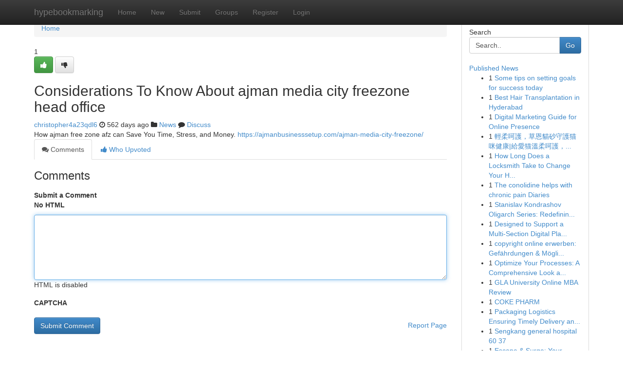

--- FILE ---
content_type: text/html; charset=UTF-8
request_url: https://hypebookmarking.com/story17237348/considerations-to-know-about-ajman-media-city-freezone-head-office
body_size: 5030
content:
<!DOCTYPE html>
<html class="no-js" dir="ltr" xmlns="http://www.w3.org/1999/xhtml" xml:lang="en" lang="en"><head>

<meta http-equiv="Pragma" content="no-cache" />
<meta http-equiv="expires" content="0" />
<meta http-equiv="Content-Type" content="text/html; charset=UTF-8" />	
<title>Considerations To Know About ajman media city freezone head office</title>
<link rel="alternate" type="application/rss+xml" title="hypebookmarking.com &raquo; Feeds 1" href="/rssfeeds.php?p=1" />
<link rel="alternate" type="application/rss+xml" title="hypebookmarking.com &raquo; Feeds 2" href="/rssfeeds.php?p=2" />
<link rel="alternate" type="application/rss+xml" title="hypebookmarking.com &raquo; Feeds 3" href="/rssfeeds.php?p=3" />
<link rel="alternate" type="application/rss+xml" title="hypebookmarking.com &raquo; Feeds 4" href="/rssfeeds.php?p=4" />
<link rel="alternate" type="application/rss+xml" title="hypebookmarking.com &raquo; Feeds 5" href="/rssfeeds.php?p=5" />
<link rel="alternate" type="application/rss+xml" title="hypebookmarking.com &raquo; Feeds 6" href="/rssfeeds.php?p=6" />
<link rel="alternate" type="application/rss+xml" title="hypebookmarking.com &raquo; Feeds 7" href="/rssfeeds.php?p=7" />
<link rel="alternate" type="application/rss+xml" title="hypebookmarking.com &raquo; Feeds 8" href="/rssfeeds.php?p=8" />
<link rel="alternate" type="application/rss+xml" title="hypebookmarking.com &raquo; Feeds 9" href="/rssfeeds.php?p=9" />
<link rel="alternate" type="application/rss+xml" title="hypebookmarking.com &raquo; Feeds 10" href="/rssfeeds.php?p=10" />
<meta name="google-site-verification" content="m5VOPfs2gQQcZXCcEfUKlnQfx72o45pLcOl4sIFzzMQ" /><meta name="Language" content="en-us" />
<meta name="viewport" content="width=device-width, initial-scale=1.0">
<meta name="generator" content="Kliqqi" />

          <link rel="stylesheet" type="text/css" href="//netdna.bootstrapcdn.com/bootstrap/3.2.0/css/bootstrap.min.css">
             <link rel="stylesheet" type="text/css" href="https://cdnjs.cloudflare.com/ajax/libs/twitter-bootstrap/3.2.0/css/bootstrap-theme.css">
                <link rel="stylesheet" type="text/css" href="https://cdnjs.cloudflare.com/ajax/libs/font-awesome/4.1.0/css/font-awesome.min.css">
<link rel="stylesheet" type="text/css" href="/templates/bootstrap/css/style.css" media="screen" />

                         <script type="text/javascript" src="https://cdnjs.cloudflare.com/ajax/libs/modernizr/2.6.1/modernizr.min.js"></script>
<script type="text/javascript" src="https://cdnjs.cloudflare.com/ajax/libs/jquery/1.7.2/jquery.min.js"></script>
<style></style>
<link rel="alternate" type="application/rss+xml" title="RSS 2.0" href="/rss"/>
<link rel="icon" href="/favicon.ico" type="image/x-icon"/>
</head>

<body dir="ltr">

<header role="banner" class="navbar navbar-inverse navbar-fixed-top custom_header">
<div class="container">
<div class="navbar-header">
<button data-target=".bs-navbar-collapse" data-toggle="collapse" type="button" class="navbar-toggle">
    <span class="sr-only">Toggle navigation</span>
    <span class="fa fa-ellipsis-v" style="color:white"></span>
</button>
<a class="navbar-brand" href="/">hypebookmarking</a>	
</div>
<span style="display: none;"><a href="/forum">forum</a></span>
<nav role="navigation" class="collapse navbar-collapse bs-navbar-collapse">
<ul class="nav navbar-nav">
<li ><a href="/">Home</a></li>
<li ><a href="/new">New</a></li>
<li ><a href="/submit">Submit</a></li>
                    
<li ><a href="/groups"><span>Groups</span></a></li>
<li ><a href="/register"><span>Register</span></a></li>
<li ><a data-toggle="modal" href="#loginModal">Login</a></li>
</ul>
	

</nav>
</div>
</header>
<!-- START CATEGORIES -->
<div class="subnav" id="categories">
<div class="container">
<ul class="nav nav-pills"><li class="category_item"><a  href="/">Home</a></li></ul>
</div>
</div>
<!-- END CATEGORIES -->
	
<div class="container">
	<section id="maincontent"><div class="row"><div class="col-md-9">

<ul class="breadcrumb">
	<li><a href="/">Home</a></li>
</ul>

<div itemscope itemtype="http://schema.org/Article" class="stories" id="xnews-17237348" >


<div class="story_data">
<div class="votebox votebox-published">

<div itemprop="aggregateRating" itemscope itemtype="http://schema.org/AggregateRating" class="vote">
	<div itemprop="ratingCount" class="votenumber">1</div>
<div id="xvote-3" class="votebutton">
<!-- Already Voted -->
<a class="btn btn-default btn-success linkVote_3" href="/login" title=""><i class="fa fa-white fa-thumbs-up"></i></a>
<!-- Bury It -->
<a class="btn btn-default linkVote_3" href="/login"  title="" ><i class="fa fa-thumbs-down"></i></a>


</div>
</div>
</div>
<div class="title" id="title-3">
<span itemprop="name">

<h2 id="list_title"><span>Considerations To Know About ajman media city freezone head office</span></h2></span>	
<span class="subtext">

<span itemprop="author" itemscope itemtype="http://schema.org/Person">
<span itemprop="name">
<a href="/user/christopher4a23qdl6" rel="nofollow">christopher4a23qdl6</a> 
</span></span>
<i class="fa fa-clock-o"></i>
<span itemprop="datePublished">  562 days ago</span>

<script>
$(document).ready(function(){
    $("#list_title span").click(function(){
		window.open($("#siteurl").attr('href'), '', '');
    });
});
</script>

<i class="fa fa-folder"></i> 
<a href="/groups">News</a>

<span id="ls_comments_url-3">
	<i class="fa fa-comment"></i> <span id="linksummaryDiscuss"><a href="#discuss" class="comments">Discuss</a>&nbsp;</span>
</span> 





</div>
</div>
<span itemprop="articleBody">
<div class="storycontent">
	
<div class="news-body-text" id="ls_contents-3" dir="ltr">
How ajman free zone afz can Save You Time, Stress, and Money. <a id="siteurl" target="_blank" href="https://ajmanbusinesssetup.com/ajman-media-city-freezone/">https://ajmanbusinesssetup.com/ajman-media-city-freezone/</a><div class="clearboth"></div> 
</div>
</div><!-- /.storycontent -->
</span>
</div>

<ul class="nav nav-tabs" id="storytabs">
	<li class="active"><a data-toggle="tab" href="#comments"><i class="fa fa-comments"></i> Comments</a></li>
	<li><a data-toggle="tab" href="#who_voted"><i class="fa fa-thumbs-up"></i> Who Upvoted</a></li>
</ul>


<div id="tabbed" class="tab-content">

<div class="tab-pane fade active in" id="comments" >
<h3>Comments</h3>
<a name="comments" href="#comments"></a>
<ol class="media-list comment-list">

<a name="discuss"></a>
<form action="" method="post" id="thisform" name="mycomment_form">
<div class="form-horizontal">
<fieldset>
<div class="control-group">
<label for="fileInput" class="control-label">Submit a Comment</label>
<div class="controls">

<p class="help-inline"><strong>No HTML  </strong></p>
<textarea autofocus name="comment_content" id="comment_content" class="form-control comment-form" rows="6" /></textarea>
<p class="help-inline">HTML is disabled</p>
</div>
</div>


<script>
var ACPuzzleOptions = {
   theme :  "white",
   lang :  "en"
};
</script>

<div class="control-group">
	<label for="input01" class="control-label">CAPTCHA</label>
	<div class="controls">
	<div id="solvemedia_display">
	<script type="text/javascript" src="https://api.solvemedia.com/papi/challenge.script?k=1G9ho6tcbpytfUxJ0SlrSNt0MjjOB0l2"></script>

	<noscript>
	<iframe src="http://api.solvemedia.com/papi/challenge.noscript?k=1G9ho6tcbpytfUxJ0SlrSNt0MjjOB0l2" height="300" width="500" frameborder="0"></iframe><br/>
	<textarea name="adcopy_challenge" rows="3" cols="40"></textarea>
	<input type="hidden" name="adcopy_response" value="manual_challenge"/>
	</noscript>	
</div>
<br />
</div>
</div>

<div class="form-actions">
	<input type="hidden" name="process" value="newcomment" />
	<input type="hidden" name="randkey" value="75578554" />
	<input type="hidden" name="link_id" value="3" />
	<input type="hidden" name="user_id" value="2" />
	<input type="hidden" name="parrent_comment_id" value="0" />
	<input type="submit" name="submit" value="Submit Comment" class="btn btn-primary" />
	<a href="https://remove.backlinks.live" target="_blank" style="float:right; line-height: 32px;">Report Page</a>
</div>
</fieldset>
</div>
</form>
</ol>
</div>
	
<div class="tab-pane fade" id="who_voted">
<h3>Who Upvoted this Story</h3>
<div class="whovotedwrapper whoupvoted">
<ul>
<li>
<a href="/user/christopher4a23qdl6" rel="nofollow" title="christopher4a23qdl6" class="avatar-tooltip"><img src="/avatars/Avatar_100.png" alt="" align="top" title="" /></a>
</li>
</ul>
</div>
</div>
</div>
<!-- END CENTER CONTENT -->


</div>

<!-- START RIGHT COLUMN -->
<div class="col-md-3">
<div class="panel panel-default">
<div id="rightcol" class="panel-body">
<!-- START FIRST SIDEBAR -->

<!-- START SEARCH BOX -->
<script type="text/javascript">var some_search='Search..';</script>
<div class="search">
<div class="headline">
<div class="sectiontitle">Search</div>
</div>

<form action="/search" method="get" name="thisform-search" class="form-inline search-form" role="form" id="thisform-search" >

<div class="input-group">

<input type="text" class="form-control" tabindex="20" name="search" id="searchsite" value="Search.." onfocus="if(this.value == some_search) {this.value = '';}" onblur="if (this.value == '') {this.value = some_search;}"/>

<span class="input-group-btn">
<button type="submit" tabindex="21" class="btn btn-primary custom_nav_search_button" />Go</button>
</span>
</div>
</form>

<div style="clear:both;"></div>
<br />
</div>
<!-- END SEARCH BOX -->

<!-- START ABOUT BOX -->

	


<div class="headline">
<div class="sectiontitle"><a href="/">Published News</a></div>
</div>
<div class="boxcontent">
<ul class="sidebar-stories">

<li>
<span class="sidebar-vote-number">1</span>	<span class="sidebar-article"><a href="https://hypebookmarking.com/story20682483/some-tips-on-setting-goals-for-success-today" class="sidebar-title">Some tips on setting goals for success today</a></span>
</li>
<li>
<span class="sidebar-vote-number">1</span>	<span class="sidebar-article"><a href="https://hypebookmarking.com/story20682482/best-hair-transplantation-in-hyderabad" class="sidebar-title">Best Hair Transplantation in Hyderabad</a></span>
</li>
<li>
<span class="sidebar-vote-number">1</span>	<span class="sidebar-article"><a href="https://hypebookmarking.com/story20682481/digital-marketing-guide-for-online-presence" class="sidebar-title">Digital Marketing Guide for Online Presence</a></span>
</li>
<li>
<span class="sidebar-vote-number">1</span>	<span class="sidebar-article"><a href="https://hypebookmarking.com/story20682480/輕柔呵護-草恩貓砂守護猫咪健康-給愛猫溫柔呵護-草恩貓砂守護猫咪健康-呵護猫咪身心-草恩貓砂守護猫咪健康" class="sidebar-title">輕柔呵護，草恩貓砂守護猫咪健康|給愛猫溫柔呵護，...</a></span>
</li>
<li>
<span class="sidebar-vote-number">1</span>	<span class="sidebar-article"><a href="https://hypebookmarking.com/story20682479/how-long-does-a-locksmith-take-to-change-your-home-s-locks-pro-vs-dyi" class="sidebar-title">How Long Does a Locksmith Take to Change Your H...</a></span>
</li>
<li>
<span class="sidebar-vote-number">1</span>	<span class="sidebar-article"><a href="https://hypebookmarking.com/story20682478/the-conolidine-helps-with-chronic-pain-diaries" class="sidebar-title">The conolidine helps with chronic pain Diaries</a></span>
</li>
<li>
<span class="sidebar-vote-number">1</span>	<span class="sidebar-article"><a href="https://hypebookmarking.com/story20682477/stanislav-kondrashov-oligarch-series-redefining-affect-inside-the-electronic-age" class="sidebar-title">Stanislav Kondrashov Oligarch Series: Redefinin...</a></span>
</li>
<li>
<span class="sidebar-vote-number">1</span>	<span class="sidebar-article"><a href="https://hypebookmarking.com/story20682476/designed-to-support-a-multi-section-digital-platform-rikvip-a-central-platform-hub-for-digital-sections" class="sidebar-title">Designed to Support a Multi-Section Digital Pla...</a></span>
</li>
<li>
<span class="sidebar-vote-number">1</span>	<span class="sidebar-article"><a href="https://hypebookmarking.com/story20682475/copyright-online-erwerben-gefährdungen-möglichkeiten" class="sidebar-title">copyright online erwerben: Gef&auml;hrdungen &amp; M&ouml;gli...</a></span>
</li>
<li>
<span class="sidebar-vote-number">1</span>	<span class="sidebar-article"><a href="https://hypebookmarking.com/story20682474/optimize-your-processes-a-comprehensive-look-at-document-management-systems" class="sidebar-title">Optimize Your Processes: A Comprehensive Look a...</a></span>
</li>
<li>
<span class="sidebar-vote-number">1</span>	<span class="sidebar-article"><a href="https://hypebookmarking.com/story20682473/gla-university-online-mba-review" class="sidebar-title">GLA University Online MBA Review</a></span>
</li>
<li>
<span class="sidebar-vote-number">1</span>	<span class="sidebar-article"><a href="https://hypebookmarking.com/story20682472/coke-pharm" class="sidebar-title">COKE PHARM</a></span>
</li>
<li>
<span class="sidebar-vote-number">1</span>	<span class="sidebar-article"><a href="https://hypebookmarking.com/story20682471/packaging-logistics-ensuring-timely-delivery-and-accuracy" class="sidebar-title">Packaging Logistics Ensuring Timely Delivery an...</a></span>
</li>
<li>
<span class="sidebar-vote-number">1</span>	<span class="sidebar-article"><a href="https://hypebookmarking.com/story20682470/sengkang-general-hospital-60-37" class="sidebar-title">Sengkang general hospital​ 60 37</a></span>
</li>
<li>
<span class="sidebar-vote-number">1</span>	<span class="sidebar-article"><a href="https://hypebookmarking.com/story20682469/escape-surge-your-secluded-office-pod-haven" class="sidebar-title">Escape &amp; Surge: Your Secluded Office Pod Haven </a></span>
</li>

</ul>
</div>

<!-- END SECOND SIDEBAR -->
</div>
</div>
</div>
<!-- END RIGHT COLUMN -->
</div></section>
<hr>

<!--googleoff: all-->
<footer class="footer">
<div id="footer">
<span class="subtext"> Copyright &copy; 2026 | <a href="/search">Advanced Search</a> 
| <a href="/">Live</a>
| <a href="/">Tag Cloud</a>
| <a href="/">Top Users</a>
| Made with <a href="#" rel="nofollow" target="_blank">Kliqqi CMS</a> 
| <a href="/rssfeeds.php?p=1">All RSS Feeds</a> 
</span>
</div>
</footer>
<!--googleon: all-->


</div>
	
<!-- START UP/DOWN VOTING JAVASCRIPT -->
	
<script>
var my_base_url='http://hypebookmarking.com';
var my_kliqqi_base='';
var anonymous_vote = false;
var Voting_Method = '1';
var KLIQQI_Visual_Vote_Cast = "Voted";
var KLIQQI_Visual_Vote_Report = "Buried";
var KLIQQI_Visual_Vote_For_It = "Vote";
var KLIQQI_Visual_Comment_ThankYou_Rating = "Thank you for rating this comment.";


</script>
<!-- END UP/DOWN VOTING JAVASCRIPT -->


<script type="text/javascript" src="https://cdnjs.cloudflare.com/ajax/libs/jqueryui/1.8.23/jquery-ui.min.js"></script>
<link href="https://cdnjs.cloudflare.com/ajax/libs/jqueryui/1.8.23/themes/base/jquery-ui.css" media="all" rel="stylesheet" type="text/css" />




             <script type="text/javascript" src="https://cdnjs.cloudflare.com/ajax/libs/twitter-bootstrap/3.2.0/js/bootstrap.min.js"></script>

<!-- Login Modal -->
<div class="modal fade" id="loginModal" tabindex="-1" role="dialog">
<div class="modal-dialog">
<div class="modal-content">
<div class="modal-header">
<button type="button" class="close" data-dismiss="modal" aria-hidden="true">&times;</button>
<h4 class="modal-title">Login</h4>
</div>
<div class="modal-body">
<div class="control-group">
<form id="signin" action="/login?return=/story17237348/considerations-to-know-about-ajman-media-city-freezone-head-office" method="post">

<div style="login_modal_username">
	<label for="username">Username/Email</label><input id="username" name="username" class="form-control" value="" title="username" tabindex="1" type="text">
</div>
<div class="login_modal_password">
	<label for="password">Password</label><input id="password" name="password" class="form-control" value="" title="password" tabindex="2" type="password">
</div>
<div class="login_modal_remember">
<div class="login_modal_remember_checkbox">
	<input id="remember" style="float:left;margin-right:5px;" name="persistent" value="1" tabindex="3" type="checkbox">
</div>
<div class="login_modal_remember_label">
	<label for="remember" style="">Remember</label>
</div>
<div style="clear:both;"></div>
</div>
<div class="login_modal_login">
	<input type="hidden" name="processlogin" value="1"/>
	<input type="hidden" name="return" value=""/>
	<input class="btn btn-primary col-md-12" id="signin_submit" value="Sign In" tabindex="4" type="submit">
</div>
    
<hr class="soften" id="login_modal_spacer" />
	<div class="login_modal_forgot"><a class="btn btn-default col-md-12" id="forgot_password_link" href="/login">Forgotten Password?</a></div>
	<div class="clearboth"></div>
</form>
</div>
</div>
</div>
</div>
</div>

<script>$('.avatar-tooltip').tooltip()</script>
<script defer src="https://static.cloudflareinsights.com/beacon.min.js/vcd15cbe7772f49c399c6a5babf22c1241717689176015" integrity="sha512-ZpsOmlRQV6y907TI0dKBHq9Md29nnaEIPlkf84rnaERnq6zvWvPUqr2ft8M1aS28oN72PdrCzSjY4U6VaAw1EQ==" data-cf-beacon='{"version":"2024.11.0","token":"da5bbb621b8045fd8eb3fa08cb8f05b0","r":1,"server_timing":{"name":{"cfCacheStatus":true,"cfEdge":true,"cfExtPri":true,"cfL4":true,"cfOrigin":true,"cfSpeedBrain":true},"location_startswith":null}}' crossorigin="anonymous"></script>
</body>
</html>
